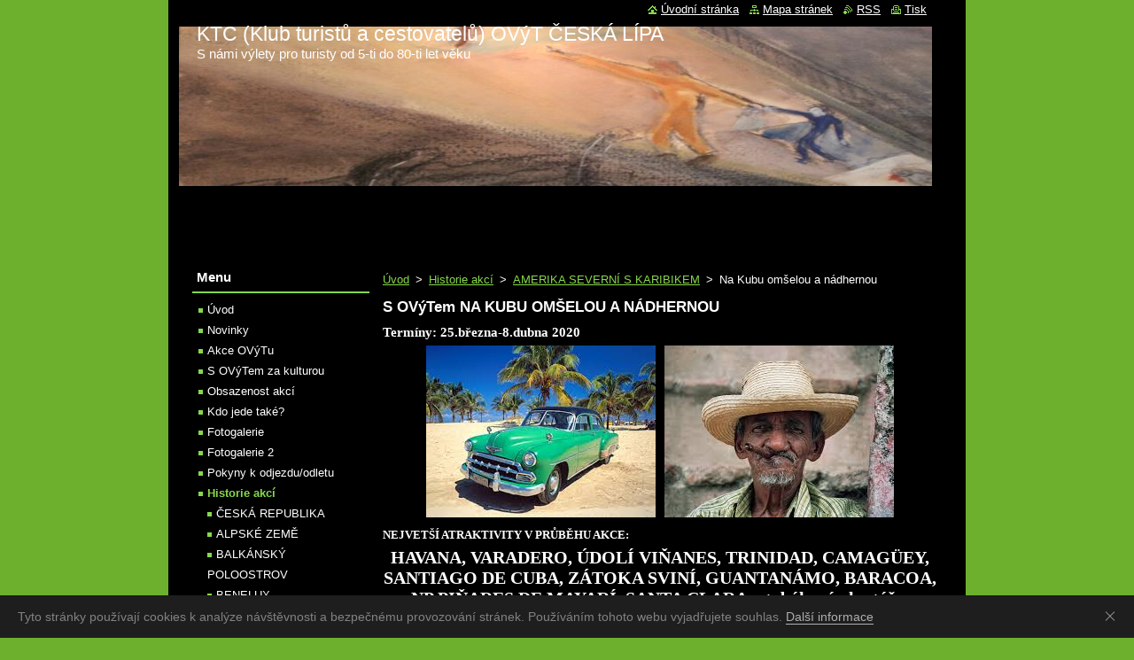

--- FILE ---
content_type: text/html; charset=UTF-8
request_url: https://www.ovyt.cz/nase-akce2/na-kubu-omselou-a-nadhernou/
body_size: 19817
content:
<!--[if lte IE 9]><!DOCTYPE HTML PUBLIC "-//W3C//DTD HTML 4.01 Transitional//EN" "https://www.w3.org/TR/html4/loose.dtd"><![endif]-->
<!DOCTYPE html>
<!--[if IE]><html class="ie" lang="cs"><![endif]-->
<!--[if gt IE 9]><!--> 
<html lang="cs">
<!--<![endif]-->
  <head>
    <!--[if lt IE 8]><meta http-equiv="X-UA-Compatible" content="IE=EmulateIE7"><![endif]--><!--[if IE 8]><meta http-equiv="X-UA-Compatible" content="IE=EmulateIE8"><![endif]--><!--[if IE 9]><meta http-equiv="X-UA-Compatible" content="IE=EmulateIE9"><![endif]-->
    <base href="https://www.ovyt.cz/">
  <meta charset="utf-8">
  <meta name="description" content="">
  <meta name="keywords" content="">
  <meta name="generator" content="Webnode">
  <meta name="apple-mobile-web-app-capable" content="yes">
  <meta name="apple-mobile-web-app-status-bar-style" content="black">
  <meta name="format-detection" content="telephone=no">
    <link rel="icon" type="image/svg+xml" href="/favicon.svg" sizes="any">  <link rel="icon" type="image/svg+xml" href="/favicon16.svg" sizes="16x16">  <link rel="icon" href="/favicon.ico"><link rel="canonical" href="https://www.ovyt.cz/nase-akce2/na-kubu-omselou-a-nadhernou/">
<script type="text/javascript">(function(i,s,o,g,r,a,m){i['GoogleAnalyticsObject']=r;i[r]=i[r]||function(){
			(i[r].q=i[r].q||[]).push(arguments)},i[r].l=1*new Date();a=s.createElement(o),
			m=s.getElementsByTagName(o)[0];a.async=1;a.src=g;m.parentNode.insertBefore(a,m)
			})(window,document,'script','//www.google-analytics.com/analytics.js','ga');ga('create', 'UA-797705-6', 'auto',{"name":"wnd_header"});ga('wnd_header.set', 'dimension1', 'W1');ga('wnd_header.set', 'anonymizeIp', true);ga('wnd_header.send', 'pageview');var pageTrackerAllTrackEvent=function(category,action,opt_label,opt_value){ga('send', 'event', category, action, opt_label, opt_value)};</script>
  <link rel="alternate" type="application/rss+xml" href="https://ovyt.cz/rss/all.xml" title="">
<!--[if lte IE 9]><style type="text/css">.cke_skin_webnode iframe {vertical-align: baseline !important;}</style><![endif]-->
    <title>Na Kubu omšelou a nádhernou ::    KTC (Klub turistů a cestovatelů) OVýT ČESKÁ LÍPA </title>
    <meta name="robots" content="index, follow">
    <meta name="googlebot" content="index, follow">   
    <link href="https://d11bh4d8fhuq47.cloudfront.net/_system/skins/v11/50000750/css/style.css" rel="stylesheet" type="text/css" media="screen,projection,handheld,tv">
    <link href="https://d11bh4d8fhuq47.cloudfront.net/_system/skins/v11/50000750/css/print.css" rel="stylesheet" type="text/css" media="print">
    <script type="text/javascript" src="https://d11bh4d8fhuq47.cloudfront.net/_system/skins/v11/50000750/js/functions.js"></script>
  
				<script type="text/javascript">
				/* <![CDATA[ */
					
					if (typeof(RS_CFG) == 'undefined') RS_CFG = new Array();
					RS_CFG['staticServers'] = new Array('https://d11bh4d8fhuq47.cloudfront.net/');
					RS_CFG['skinServers'] = new Array('https://d11bh4d8fhuq47.cloudfront.net/');
					RS_CFG['filesPath'] = 'https://www.ovyt.cz/_files/';
					RS_CFG['filesAWSS3Path'] = 'https://16cdfeae50.clvaw-cdnwnd.com/594f99686c18a31ac34af898e1d9a719/';
					RS_CFG['lbClose'] = 'Zavřít';
					RS_CFG['skin'] = 'default';
					if (!RS_CFG['labels']) RS_CFG['labels'] = new Array();
					RS_CFG['systemName'] = 'Webnode';
						
					RS_CFG['responsiveLayout'] = 0;
					RS_CFG['mobileDevice'] = 0;
					RS_CFG['labels']['copyPasteSource'] = 'Více zde:';
					
				/* ]]> */
				</script><script type="text/javascript" src="https://d11bh4d8fhuq47.cloudfront.net/_system/client/js/compressed/frontend.package.1-3-108.js?ph=16cdfeae50"></script><style type="text/css"></style></head>  
  <body>  
    <div id="body_bg">      
      <div id="site">      
        <div id="site_top">
        
          <div id="nonFooter">
          
            <!-- HEADER -->          
            <div id="header">  
              <div id="header_box">     
                <div class="illustration">
                  <div id="logozone">               
                    <div id="logo"><a href="home/" title="Přejít na úvodní stránku."><span id="rbcSystemIdentifierLogo">   KTC (Klub turistů a cestovatelů) OVýT ČESKÁ LÍPA </span></a></div>          
                    <p id="moto"><span id="rbcCompanySlogan" class="rbcNoStyleSpan">S námi výlety pro turisty od 5-ti do 80-ti let věku</span></p>
                  </div>
                  <img src="https://16cdfeae50.clvaw-cdnwnd.com/594f99686c18a31ac34af898e1d9a719/200699169-c4a77c4a79/úvodní foto na internet.JPG?ph=16cdfeae50" width="850" height="180" alt="">                </div>
              </div>   
            </div>            
            <!-- /HEADER -->
            
            <!-- MAIN -->
            <div id="main"> 
                                  
              <div id="mainContent">
              
                <!-- CONTENT -->
                <div id="content">
                
                  <!-- NAVIGATOR -->
                  <div id="pageNavigator" class="rbcContentBlock">        <div class="navigator">                       <a class="navFirstPage" href="/home/">Úvod</a>      <span><span> &gt; </span></span>          <a href="/historie-akci/">Historie akcí</a>      <span><span> &gt; </span></span>          <a href="/historie-akci/amerika/">AMERIKA SEVERNÍ S KARIBIKEM</a>      <span><span> &gt; </span></span>          <span id="navCurrentPage">Na Kubu omšelou a nádhernou</span>               </div>              <div class="cleaner"><!-- / --></div>        </div>                  <!-- /NAVIGATOR -->
                
                  
								
			<div class="box">
        <div class="box_content">

		<h1><span style="font-family:comic sans ms,cursive,sans-serif;">S OVýTem NA KUBU OMŠELOU A NÁDHERNOU</span></h1>
<div>
	<div>
		<div>
			<div>
				<div style="font-size:20px;line-height:19.5px;color:rgb(0,0,0);font-family:Arial,sans-serif">
					<span style="color:#ffffff;"><font face="comic sans ms"><font style="font-size:15px;line-height:1.3"><b>Termíny: 25.března-8.dubna 2020</b></font></font></span></div>
				<div style="text-align: center; color: rgb(0, 0, 0); line-height: 19.5px; font-family: Arial,sans-serif; font-size: 20px;">
					<img alt="" height="194" src="https://16cdfeae50.clvaw-cdnwnd.com/594f99686c18a31ac34af898e1d9a719/200444000-7d6f87e6a4/Kuba3.jpg" width="259"><img alt="" height="194" src="https://16cdfeae50.clvaw-cdnwnd.com/594f99686c18a31ac34af898e1d9a719/200449913-ccb46cdaed/Kuba9.jpg" width="259"><span style="display: none;">&nbsp;</span></div>
				<div style="font-size:20px;line-height:19.5px;color:rgb(0,0,0);font-family:Arial,sans-serif">
					<span style="color:#ffffff;"><font face="comic sans ms"><strong style="color:rgb(255,255,255);font-size:12.8px;line-height:normal;background-color:rgb(0,0,0)">NEJVETŠÍ ATRAKTIVITY V PRŮBĚHU AKCE:</strong><b style="font-size:15px;line-height:1.3"><span style="line-height:1.3">&nbsp;&nbsp;&nbsp;</span></b></font></span></div>
				<div>
					<h3 style="color:rgb(255,255,255);font-size:20px;line-height:normal;text-align:center;padding:5px 0px 8px;margin:0px;background-color:rgb(0,0,0)"><span style="color:#ffffff;"><font face="comic sans ms">HAVANA, VARADERO, ÚDOLÍ VIŇANES, TRINIDAD, CAMAGÜEY, SANTIAGO DE CUBA, ZÁTOKA SVINÍ, GUANTANÁMO, BARACOA, NP PIŇARES DE MAYARÍ, SANTA CLARA... tabákové plantáže, vodopády, krokodýlí farma, hory, jezera, bílé pláže...</font></span></h3>
					<div style="text-align:center">
						<font face="comic sans ms"><span style="font-size:14px;line-height:19.5px"><span style="color:#ffffff;"><b>nejdřív zkus toto: <a href="http://www.youtube.com/watch?v=4fMeICagce0">www.youtube.com/watch?v=4fMeICagce0</a></b></span></span></font></div>
				</div>
				<div style="line-height: 19.5px; font-family: Arial,sans-serif; font-size: 15px;">
					&nbsp;</div>
				<div style="line-height:19.5px;color:rgb(0,0,0);font-family:Arial,sans-serif">
					<span style="color:#ffffff;"><span style="font-size:20px"><font face="comic sans ms"><b>&nbsp; &nbsp; &nbsp;"Omšelá, ale nádherná, zchátralá, ale přesto důstojná,</b></font></span></span></div>
				<div style="line-height:19.5px;color:rgb(0,0,0);font-family:Arial,sans-serif">
					<span style="color:#ffffff;"><span style="font-size:20px"><font face="comic sans ms"><b>&nbsp; &nbsp; &nbsp; &nbsp; &nbsp; &nbsp;zábavná, a přece nesnesitelně ubíjející</b></font></span></span></div>
				<div style="line-height:19.5px;color:rgb(0,0,0);font-family:Arial,sans-serif">
					<span style="color:#ffffff;"><span style="font-size:20px"><font face="comic sans ms"><b>&nbsp; &nbsp; &nbsp; &nbsp; &nbsp; &nbsp;- Kuba je nepopsatelně magická země,</b></font></span></span></div>
				<div style="line-height:19.5px;color:rgb(0,0,0);font-family:Arial,sans-serif">
					<span style="color:#ffffff;"><span style="font-size:20px"><font face="comic sans ms"><b>&nbsp; &nbsp; &nbsp; &nbsp; &nbsp; &nbsp; &nbsp; &nbsp; &nbsp; &nbsp; jež stojí na prahu změn."</b></font></span></span></div>
				<div style="font-size:15px;line-height:19.5px;color:rgb(0,0,0);font-family:Arial,sans-serif">
					<span style="color:#ffffff;"><font face="comic sans ms"><b>&nbsp; &nbsp; &nbsp; &nbsp; &nbsp; &nbsp; &nbsp; &nbsp; &nbsp; &nbsp; &nbsp; &nbsp; &nbsp; &nbsp; &nbsp; &nbsp; &nbsp; &nbsp; &nbsp; &nbsp; &nbsp; &nbsp; &nbsp; &nbsp; &nbsp; &nbsp; &nbsp; &nbsp; &nbsp; &nbsp; &nbsp; &nbsp; &nbsp; Brendan Sainsbury</b></font></span></div>
				<div style="text-align: center; color: rgb(0, 0, 0); line-height: 19.5px; font-family: Arial,sans-serif; font-size: 15px;">
					<img alt="" src="https://16cdfeae50.clvaw-cdnwnd.com/594f99686c18a31ac34af898e1d9a719/200449969-dc4a0de3d6/Kuba-karneval.jpg" style="width: 227px; height: 176px;"><img alt="" height="176" src="https://16cdfeae50.clvaw-cdnwnd.com/594f99686c18a31ac34af898e1d9a719/200449920-db5d7dd508/Kuba-pláž3.jpg" width="240"></div>
				<div style="font-size:15px;line-height:19.5px;color:rgb(0,0,0);font-family:Arial,sans-serif">
					<span style="color:#ffffff;"><font face="comic sans ms"><b>Program akce:</b>&nbsp;</font></span></div>
				<div style="font-size:15px;line-height:19.5px;color:rgb(0,0,0);font-family:Arial,sans-serif">
					<span style="color:#ffffff;"><font face="comic sans ms"><b>1.den:&nbsp;</b>odlet z Prahy nebo z některého z okolních letišť (doprava na okolní letiště mimo Prahu z České Lípy zabezpečena a je součástí startovného)., přestup na některém evropském letišti., odpoledne místního času přílet na Kubu, transfer do hotelu, odpočinek a nocleh.,</font></span></div>
				<div style="font-size:15px;line-height:19.5px;font-family:Arial,sans-serif">
					<span style="color:#ffffff;"><b style="color:rgb(0,0,0);font-family:'comic sans ms'">2.den:&nbsp;</b><span comic="" sans="" style="font-family: ">dopoledne</span><span style="font-family:'comic sans ms'">&nbsp;navštívíte městečko <b>COJÍMAR,</b> které spolu se zdejším námořníkem inspirovalo Ernesta Hemingwaye k napsání románu Stařec a moře... Kotvila zde i jeho proslulá rybářská loď El Pilar. Odpoledne&nbsp;<b>HAVANA</b>&nbsp;a zde především nábřeží Malecón, 7 km dlouhé nábřeží s promenádou v Havanském zálivu. Později vejdete ještě do městské části Miramar s možností návštěvy Národního akvária a parku Emiliano Zapata. &nbsp;nocleh v Havaně.,</span></span></div>
				<div style="font-size:15px;line-height:19.5px;color:rgb(0,0,0);font-family:Arial,sans-serif">
					<span style="color:#ffffff;"><b style="font-family:'comic sans ms'">3.den:</b><b style="font-family:'comic sans ms'">&nbsp;</b><span style="font-family:comic sans ms,cursive,sans-serif;">snídaně a celodenní prohlídka&nbsp;<b>HAVANY,&nbsp;</b>při které se zastavíte mj. před havanskou pevností, u Capitolu, u koloniálních paláců na náměstí Las Armas, u bývalého prezidentského paláce či na náměstí Revoluce. V průběhu dne navštívíte náměstí Plaza de la Catedral s katedrálou sv.Kryštofa a navštívit budete moci i Muzeum koloniálního umění. Projdete ulici Calle Empedrado, podíváte se na náměstí Plaza de San Francisco de Asís a na ulici Calle Mercederes budete moci navštívit Muzeum tabáku a jinde Muzeum rumu. &nbsp; Nocleh v Havaně.,&nbsp;</span></span></div>
				<div style="font-size:15px;line-height:19.5px;color:rgb(0,0,0);font-family:Arial,sans-serif">
					<span style="font-family:comic sans ms,cursive,sans-serif;"><span style="color:#ffffff;"><strong>4.den:</strong> snídaně, poté přejezd do <strong>PIŇAR DEL RIO</strong> (fotogenický kuželový kras s homolovitými tvary hor - mogoty, návštěva tabákové továrny)., koupání na pláži v <strong>LAS TERRAZAS, </strong>která je proslavená svým ekosystémem a nejstaršími plantážemi v zemi. Odtud v podvečer přejezd do <strong>ÚDOLÍ VIŇALES VALLEY</strong> (tabákové plantáže)., nocleh v tradiční casa porticulares (vysvětlení níže).,&nbsp;</span></span></div>
				<div style="font-size:15px;line-height:19.5px;color:rgb(0,0,0);font-family:Arial,sans-serif">
					<span style="font-family:comic sans ms,cursive,sans-serif;"><span style="color:#ffffff;"><strong>5.den:</strong> snídaně, celodenní výlet v oblasti <strong>VIŇALES VALLEY</strong> a v <strong>NÁRODNÍM PARKU PENINSULA DE GUANAHACABIBES.,</strong> mj. návštěva Indiánovy jeskyně s plavbou podzemní řekou. Poté návrat do Viňales a nocleh.,&nbsp;</span></span></div>
				<div style="font-size:15px;line-height:19.5px;color:rgb(0,0,0);font-family:Arial,sans-serif">
					<span style="color:#ffffff;"><strong>6.den: </strong>snídaně., přejezd mikrobusem krajinou s lány cukrové třtiny na krokodýlí farmu <span style="font-family:comic sans ms,cursive,sans-serif;"><b>BOCA DE GUAMÁ,</b>&nbsp;možnost návštěvy spojené s plavbou po jezeru a s návštěvou indiánské vesnice <b>GUAMA.,</b> po poledni zastávka na pláži v <b>PLAYA LARGA </b>(možnost koupání) a návštěva <b>NÁR.PARKU CIENÁGA DE ZAPATA,</b>&nbsp;což je největší bažina v Karibiku s nezkrocenou a nezničenou panenskou přírodou (domov kubánského krokodýla, pozorování ptáků), v podvečer dojezd do městečka ve francouzském stylu, přezdívaného "Kubánskou perlou" - do <b>CIENFUEGOS,</b>&nbsp;prohlídka města a večer možnost výletu lodí na západ slunce., nocleh v casa porticulares., &nbsp;</span></span></div>
				<div style="font-size:15px;line-height:19.5px;font-family:Arial,sans-serif">
					<span style="font-family:comic sans ms,cursive,sans-serif;"><strong>7.den:</strong> snídaně, přejezd do&nbsp;<b>TRINIDADU,</b>&nbsp;při kterém navštívíme také vodopád <b>EL ROCIO. </b>V Trinidadu, městě zapsaném na seznamu světového dědictví UNESCO &nbsp;si pak prohlédneme centrum s náměstím Plaza Mayor, kostely Iglesia Parrorquil a San Francisco de Asís atd.... V podvečer dojezd do <b>CAMAGÜEY,</b> města s katolickými kostely, úzkými uličkami, ve kterých je snadné zabloudit a s obrovskými tinajones (hliněné hrnce)... Nocleh v Camagüey.,</span></div>
				<div style="font-size:15px;line-height:19.5px;font-family:Arial,sans-serif">
					<span style="font-family:comic sans ms,cursive,sans-serif;"><strong>8.den:</strong> snídaně, po ní cesta do městečka&nbsp;<b>MANZANILLO,</b><b style="color:rgb(0,0,0)"> </b>které ožívá především o sobotách při místních festivalech.,&nbsp;&nbsp;odpoledne cesta přes<strong> NÁRODNÍ PARK DESEMBARCO DEL GRANMA</strong> s pláží <strong>PLAYA LES COLORADAS (ZÁTOKA SVINÍ)</strong> - právě tady se v prosinci roku 1956 vylodil ze své jachty Granma Fidel Castro - a <strong>NÁRODNÍ PARK TURQUINO</strong> s nejvyšší horou Kuby - <b>Pico Turquino</b>-1972 mn.m. v pohoří Sierra Maestra a po pobřežní silničce do města Santiago de Cuba., po příjezdu ve večerních hodinách ubytování a nocleh.,</span></div>
				<div style="text-align: center; line-height: 19.5px; font-family: Arial,sans-serif; font-size: 15px;">
					<span style="font-family:comic sans ms,cursive,sans-serif;"><img alt="" height="183" src="https://16cdfeae50.clvaw-cdnwnd.com/594f99686c18a31ac34af898e1d9a719/200449968-3c2293e157/Kuba-rum2.jpg" width="275"></span></div>
				<div style="font-size:15px;line-height:19.5px;font-family:Arial,sans-serif">
					<span style="font-family:comic sans ms,cursive,sans-serif;"><font style="font-weight:bold">9.den: </font>snídaně, celodenní prohlídka <strong>SANTIAGO DE CUBA, </strong>při které navštívíme pevnost El Morro, katedrálu Nanebevzetí Panny Marie, modrobílou radnici (z jejího balkonu proklamoval Castro vítězství revoluce), náměstí Plaza de Dolores či kasárna Moncada, ležící mimo centrum, a která se proslavila prvním revolučním útokem Castrových stoupenců v r.1953., nocleh ve stejném ubytování.,<font style="color:rgb(0,0,0)">&nbsp;</font></span></div>
				<div style="font-size:15px;line-height:19.5px;color:rgb(0,0,0);font-family:Arial,sans-serif">
					<span style="color:#ffffff;"><b style="font-family:'comic sans ms'">10.den:&nbsp;</b><span style="font-family:'comic sans ms'">snídaně, přejezd do&nbsp;<font style="font-weight:bold">GUNTANÁMA&nbsp;</font>(žárem vyprahlé město známé krásou svých žen, opěvovanou v písni Guantanamera, ale především vojenskou základnou USA). Pokud se podaří zakoupit vstupenky, podíváme se na vyhlídkovou věž Mirador de Malones, ze které je možné nahlédnout do amerického prostoru. V podvečer dojedeme do úžasného městečka <b>BARACOA,</b>&nbsp;ležícího v nejjihovýchodnějším cípu ostrova. V roce 1492 tu přistál také Kryštof Kolumbus. Možnost koupání na velmi hezké, palmami lemované pláži Maguana atd. Večer zde můžete prožít v zajetí kubánské hudby! Nocleh <font style="box-sizing:border-box"><font style="box-sizing:border-box">v casa porticulares.,&nbsp;&nbsp;</font></font></span></span></div>
				<div style="font-size:15px;line-height:19.5px;color:rgb(0,0,0);font-family:Arial,sans-serif">
					<span style="color:#ffffff;"><b style="line-height:1.3;font-family:'comic sans ms'">11.den:&nbsp;</b><span style="line-height:1.3;font-family:'comic sans ms'">snídaně, po cestě legendární horskou silnicí do Bayoma zastávka u&nbsp;</span><b style="line-height:1.3;font-family:'comic sans ms'">OSTRŮVKU CAYO SAETIA, u VODOPÁDU V NÁRODNÍM PARKU PINARES DE MAYARÍ a v SITIO HISTORICO DE BIRÁN </b><span style="font-family:'comic sans ms';line-height:1.3">(rodiště Fidela Castra). Večer dojezd do městečka&nbsp;<b>BAYAMO</b>&nbsp;(prohlídka města - kolébky bojů za nezávislost Kuby).,&nbsp;</span><span style="font-family:'comic sans ms';line-height:1.3">n</span><span style="font-family:'comic sans ms';line-height:1.3">ocleh<span style="text-align: left; text-transform: none; text-indent: 0px; letter-spacing: normal; font-size: 15px; font-style: normal; font-variant: normal; font-weight: 400; text-decoration: none; word-spacing: 0px; white-space: normal; box-sizing: border-box; orphans: 2; background-color: transparent;"><font style="box-sizing:border-box"><font style="box-sizing:border-box"> v casa porticulares</font></font></span>.,</span></span></div>
				<div style="font-size:15px;line-height:19.5px;font-family:Arial,sans-serif">
					<span style="font-family:comic sans ms,cursive,sans-serif;"><strong>12.den:</strong> snídaně, dlouhý přejezd do <b>SANTA CLARY</b> (typické kubánské provinční město, ve kterém navštívíte památník obrněného vlaku - místo, kde nechal Che Guevara vykolejit vlak s Batistovými vojáky - a možnost návštěvy muza Che Guevary)., poté ubytování v hotelu., nocleh.,</span></div>
				<div style="font-size:15px;line-height:19.5px;color:rgb(0,0,0);font-family:Arial,sans-serif">
					<span style="color:#ffffff;"><b style="font-family:'comic sans ms'">13.den:&nbsp;</b><font style="font-family:'comic sans ms'">snídaně, po snídani se vydáme do&nbsp;</font><font style="font-family:'comic sans ms'"><b>COLÓNU</b></font><font style="font-family:'comic sans ms'">&nbsp;(tady je Kuba ta nejtajemnější) a do letoviska&nbsp;</font><b style="font-family:'comic sans ms'">VARADERO,</b><font style="font-family:'comic sans ms'">&nbsp;kde naše putování po ostrově zakončíme., odpoledne možnost koupání a pobytu na pláži., ubytování&nbsp;<span style="text-align: left; text-transform: none; text-indent: 0px; letter-spacing: normal; font-size: 15px; font-style: normal; font-variant: normal; font-weight: 400; text-decoration: none; word-spacing: 0px; white-space: normal; box-sizing: border-box; orphans: 2; background-color: transparent;"><font style="box-sizing:border-box"><font style="box-sizing:border-box"> v hotelu****., večeře a </font></font></span>nocleh., 14.den: snídaně., pobyt na pláži ve <strong>VARADERU.,</strong> v podvečer (bez záruky) transfer na letiště v Havaně, odbavení a odlet ve večerních hodinách.,</font></span></div>
				<div style="font-size:15px;line-height:19.5px;color:rgb(0,0,0);font-family:Arial,sans-serif">
					<span style="color:#ffffff;"><b style="font-family:'comic sans ms'">15.den:&nbsp;</b><span style="font-family:'comic sans ms'">přestup na některém letišti v Evropě a v průběhu dne návrat do Prahy nebo na některé z okolních letišť (doprava z okolních letišť do České Lípy zajištěna a je součástí startovného).</span><span style="font-family:'comic sans ms'">&nbsp;</span></span></div>
				<div style="font-size:15px;line-height:19.5px;color:rgb(0,0,0);font-family:Arial,sans-serif">
					&nbsp;</div>
				<div style="font-size:15px;line-height:19.5px;color:rgb(0,0,0);font-family:Arial,sans-serif">
					<span style="color:#ffffff;"><font face="comic sans ms"><b>MOŽNOST PRODLOUŽENÍ AKCE O 2 DNY ZAHRNUJÍCÍ POBYT U MOŘE VE VARADERU</b>&nbsp;(2 noclehy navíc se stravováním formou ALL INCLUSIVE - příplatek 2800.-Kč, termín ve Varaderu 6.-9.4.2020, celý termín pak 25.3.-10.4.2020) . Nutno se přihlásit ihned s přihláškou!&nbsp;</font></span></div>
				<div style="text-align: center; color: rgb(0, 0, 0); line-height: 19.5px; font-family: Arial,sans-serif; font-size: 15px;">
					<img alt="" src="https://16cdfeae50.clvaw-cdnwnd.com/594f99686c18a31ac34af898e1d9a719/200449911-633cb64373/Kuba-pláž6.jpg" style="width: 240px; height: 160px;"><img alt="" height="160" src="https://16cdfeae50.clvaw-cdnwnd.com/594f99686c18a31ac34af898e1d9a719/200449965-3163a325f5/Kuba-pláž5.jpg" width="240"></div>
				<div style="font-size:15px;line-height:19.5px;color:rgb(0,0,0);font-family:Arial,sans-serif">
					<span style="color:#ffffff;"><font face="comic sans ms"><b>Ubytování:</b>&nbsp;12x <span style="text-align: left; text-transform: none; text-indent: 0px; letter-spacing: normal; font-family: comic sans ms; font-size: 15px; font-style: normal; font-variant: normal; font-weight: 400; text-decoration: none; word-spacing: 0px; display: inline !important; white-space: normal; orphans: 2; float: none; background-color: transparent;">v casas particulares (Kubánci mohou ve svých domech pronajímat pokoje zahraničním návštěvníkům). Ubytování v soukromí představuje autentickou formu kulturního poznávání)</span>, a to vždy ve 2-lůžkových pokojích s přísl. (WC, sprcha), 1x v hotelu**** ve Varaderu.</font></span></div>
				<div style="font-size:15px;line-height:19.5px;color:rgb(0,0,0);font-family:Arial,sans-serif">
					&nbsp;</div>
				<div style="font-size:15px;line-height:19.5px;color:rgb(0,0,0);font-family:Arial,sans-serif">
					<span style="color:#ffffff;"><font face="comic sans ms"><b>Stravování:</b>&nbsp;&nbsp;ve všech casas particulares snídaně, v hotelu ve Varaderu all inklusive, a to i v případě prodlouženého pobytu.,</font></span></div>
				<div style="font-size:15px;line-height:19.5px;color:rgb(0,0,0);font-family:Arial,sans-serif">
					<span style="color:#ffffff;"><font face="comic sans ms"><span style="text-align:left;line-height:1.3">&nbsp;</span><span style="line-height:1.3">&nbsp;</span></font></span></div>
				<div style="font-size:15px;line-height:19.5px;color:rgb(0,0,0);font-family:Arial,sans-serif">
					<span style="color:#ffffff;"><font face="comic sans ms"><font style="font-weight:bold">Startovné: 45000.-Kč</font><font style="font-weight:bold">&nbsp;</font>zahrnuje letenky Praha-Varadero nebo Havana-Praha, &nbsp;přepravu na Kubě v 8-mi místném mikrobusu, 13x ubytování v hotelu ve 2-lůžkových pokojích, 13x snídaně.</font></span></div>
				<div style="font-size:15px;line-height:19.5px;color:rgb(0,0,0);font-family:Arial,sans-serif">
					<span style="color:#ffffff;"><font face="comic sans ms">Nezahrnuje víza na Kubu (cca 1500.-Kč), vstupenky do kulturních a historických památek, vstupenku na krokodýlí farmu &nbsp;a projížďky lodí po jezerech.</font></span></div>
				<div style="font-size:15px;line-height:19.5px;color:rgb(0,0,0);font-family:Arial,sans-serif">
					&nbsp;</div>
				<div style="font-size:15px;line-height:19.5px;color:rgb(0,0,0);font-family:Arial,sans-serif">
					<span style="color:#ffffff;"><font face="comic sans ms"><b>Přihlášky:</b>&nbsp;do vyprodání kapacity nebo vzhledem k měnícím se cenám letenek nejlépe do 30.9.2019, záloha ve výši 20000.-Kč je splatná s přihláškou.</font></span></div>
				<div style="font-size:15px;line-height:19.5px;color:rgb(0,0,0);font-family:Arial,sans-serif">
					&nbsp;</div>
				<div style="font-size:15px;line-height:19.5px;color:rgb(0,0,0);font-family:Arial,sans-serif">
					<span style="color:#ffffff;"><font face="comic sans ms"><b>Vstupní víza na Kubu nejsou součástí startovného, ale zařídíme je!</b></font></span></div>
				<div style="text-align: center; color: rgb(0, 0, 0); line-height: 19.5px; font-family: Arial,sans-serif; font-size: 15px;">
					<img alt="" src="https://16cdfeae50.clvaw-cdnwnd.com/594f99686c18a31ac34af898e1d9a719/200449956-43f5145e5c/Kuba-pláž1-panorama.jpg" style="width: 360px; height: 140px;"></div>
			</div>
			<div style="font-size:15px;line-height:19.5px;color:rgb(0,0,0);font-family:Arial,sans-serif">
				<span style="font-family:comic sans ms,cursive,sans-serif;"><span style="color:#ffffff;"><b>Odkazy:</b></span></span></div>
			<div>
				<span style="font-family:comic sans ms,cursive,sans-serif;"><a href="http://cestovani.idnes.cz/komunisticky-skanzen-kuba-d0k-/kolem-sveta.aspx?c=A130107_151358_kolem-sveta_tom">cestovani.idnes.cz/komunisticky-skanzen-kuba-d0k-/kolem-sveta.aspx?c=A130107_151358_kolem-sveta_tom</a></span></div>
			<div>
				<span style="font-family:comic sans ms,cursive,sans-serif;"><a href="http://cestovani.idnes.cz/kubansky-rum-0cg-/kolem-sveta.aspx?c=A121212_133642_kolem-sveta_tom">cestovani.idnes.cz/kubansky-rum-0cg-/kolem-sveta.aspx?c=A121212_133642_kolem-sveta_tom</a></span></div>
			<div>
				<span style="font-family:comic sans ms,cursive,sans-serif;"><a href="http://www.novinky.cz/cestovani/exotika-amerika/401679-letosni-plazove-hity-rumovy-ostrov-a-varadero-ktere-miloval-al-capone.html">www.novinky.cz/cestovani/exotika-amerika/401679-letosni-plazove-hity-rumovy-ostrov-a-varadero-ktere-miloval-al-capone.html</a></span></div>
			<div>
				<span style="font-family:comic sans ms,cursive,sans-serif;"><a href="http://www.novinky.cz/cestovani/exotika-amerika/400975-maly-fidel-a-plaze-jako-z-katalogu-guardalavaca-je-varadero-vychodni-kuby.html">www.novinky.cz/cestovani/exotika-amerika/400975-maly-fidel-a-plaze-jako-z-katalogu-guardalavaca-je-varadero-vychodni-kuby.html</a></span></div>
			<div>
				&nbsp;</div>
			<div style="font-size:15px;line-height:19.5px;color:rgb(0,0,0);font-family:Arial,sans-serif">
				<span style="font-family:comic sans ms,cursive,sans-serif;"><span style="color:#ffffff;"><b>Videodkazy:</b></span></span></div>
			<div>
				<div>
					<span style="font-family:comic sans ms,cursive,sans-serif;"><a href="http://www.ceskatelevize.cz/porady/1184485295-kuba-inkognito/20454215675">www.ceskatelevize.cz/porady/1184485295-kuba-inkognito/20454215675</a></span></div>
				<div>
					<span style="font-family:comic sans ms,cursive,sans-serif;"><a href="http://www.ceskatelevize.cz/porady/1096911352-objektiv/4986-staty/135-kuba/">www.ceskatelevize.cz/porady/1096911352-objektiv/4986-staty/135-kuba/</a></span></div>
				<div>
					<span style="font-family:comic sans ms,cursive,sans-serif;"><a href="http://www.ceskatelevize.cz/porady/1185966822-na-ceste/210562260120014-na-ceste-po-santiagu-de-cuba/">www.ceskatelevize.cz/porady/1185966822-na-ceste/210562260120014-na-ceste-po-santiagu-de-cuba/</a></span></div>
				<div>
					&nbsp;</div>
			</div>
			<div style="font-size:15px;line-height:19.5px;color:rgb(0,0,0);font-family:Arial,sans-serif">
				<span style="font-family:comic sans ms,cursive,sans-serif;"><span style="color:#ffffff;"><span style="font-weight: bold;">Předpověď počasí:</span></span></span></div>
			<div>
				<span style="font-family:comic sans ms,cursive,sans-serif;">Varadero:&nbsp;<a href="http:// www.weatheronline.cz/Kuba/Varadero.htm"> www.weatheronline.cz/Kuba/Varadero.htHa</a></span></div>
			<div>
				<span style="font-family:comic sans ms,cursive,sans-serif;">Havana:&nbsp;<a href="http://www.weatheronline.cz/Kuba/Havana.htm">www.weatheronline.cz/Kuba/Havana.htm</a></span></div>
			<div>
				<span style="font-family:comic sans ms,cursive,sans-serif;">Baracoa:&nbsp;<a href="http://www.weatheronline.cz/Kuba/Baracoa.htm">www.weatheronline.cz/Kuba/Baracoa.htm</a></span></div>
			<div style="text-align: center;">
				<img alt="" height="194" src="https://16cdfeae50.clvaw-cdnwnd.com/594f99686c18a31ac34af898e1d9a719/200449919-103e01134d/Kuba6.jpg" width="259"><img alt="" height="194" src="https://16cdfeae50.clvaw-cdnwnd.com/594f99686c18a31ac34af898e1d9a719/200449917-113601230b/Kuba-banánovník.jpg" width="259"></div>
		</div>
	</div>
</div>
<div style="text-align: center;">
	<header class="n_iU" data-e2e="tpl-royalty-mainHeader" style="border: 0px; margin: auto; padding: 0px; position: relative; max-width: 1032px; overflow: visible; background-color: rgb(255, 255, 255); color: rgb(0, 0, 0); font-family: Georgia, serif; font-size: medium;">
		<div class="g_gE" style="border: 0px; margin: 16px 0px; padding: 0px; max-width: 80%;">
			<p class="d_c1" style="border: 0px; font-size: 19px; vertical-align: baseline; padding-top: 0px; padding-bottom: 0px; color: rgb(140, 35, 38);"><span style="color:#ffffff;">Na čtrnáct set kubánských emigrantů se v&nbsp;noci na 17. dubna 1961 vylodilo v&nbsp;Zátoce sviní. Měli svrhnout režim Fidela Castra, který od revoluce v&nbsp;roce 1959 na Kubě zaváděl socialismus. Operace připravená tajnou službou CIA však skončila fiaskem, kubánským revolucionářům se podařilo během dvou dní zlikvidovat všechny útočníky pod heslem Patria ó&nbsp;murte (vlast nebo smrt).</span></p>
		</div>
	</header>
	<div class="n_iM" style="border: 0px; margin: 0px auto; padding: 0px; display: flex; width: 1002px; flex-direction: row; color: rgb(0, 0, 0); font-family: Georgia, serif; font-size: medium;">
		<section class="n_iN" style="border: 0px; margin: inherit; padding: 0px; box-sizing: border-box; width: inherit; flex: 1 0 0px; overflow: hidden; max-width: 678px;">
			<div class="tpl-king-top-content" style="border: 0px; margin: 0px; padding: 0px;">
				<div class="n_iM" style="border: 0px; margin: 0px auto; padding: 0px; display: flex; width: 678px; flex-direction: row;">
					<section class="n_iN" data-e2e="tpl-royalty-content" style="border: 0px; margin: inherit; padding: 0px; box-sizing: border-box; width: inherit; flex: 1 0 0px; overflow: hidden; max-width: 678px;">
						<div class="g_hV A_jo" style="border: 0px; margin: 0px 0px 16px; padding: 0px; width: 678px; cursor: pointer;">
							<div class="ogm-main-media-container" data-dot="hlavni_objekt" data-e2e="ogm-main-media" style="border: 0px; margin: 0px; padding: 0px;">
								<div aria-label="Galerie Kubánská armáda střílí po emigrantech, kteří se vylodili ss cílem svrhnout Fidela Catsra" class="f_cA" data-dot="foto" data-dot-data="{&quot;component&quot;:&quot;mol-figure&quot;}" style="border: 0px; margin: 0px; padding: 0px;">
									<div style="border: 0px; margin: 0px; padding: 0px; max-width: 1250px;">
										<div class="d_v f_cm" style="border: 0px; margin: 0px; padding: 0px; position: relative;">
											<div class="atm-media-item-image-events" style="border: 0px; margin: 0px; padding: 0px;" tabindex="0">
												<div class="d_ah d_jJ d_jK" style="border: 0px; margin: 0px; padding: 0px; overflow: hidden; position: relative;">
													<div class="d_gO" style="border: 0px; margin: 0px; padding: 381.3px 0px 0px;">
														&nbsp;</div>
													<span style="color:#ffffff;"><img alt="Kubánská armáda střílí po emigrantech, kteří se vylodili ss cílem svrhnout Fidela Catsra" class="d_ai d_jw" sizes="(min-width: 976px) 1032px, 100vw" src="https://d15-a.sdn.cz/d_15/c_img_gY_Y/5FsZO.jpeg?fl=cro,0,100,1250,703%7Cres,1200,,1%7Cwebp,75" srcset="//d15-a.sdn.cz/d_15/c_img_gY_Y/5FsZO.jpeg?fl=cro,0,100,1250,703%7Cres,240,,1%7Cwebp,75 240w, //d15-a.sdn.cz/d_15/c_img_gY_Y/5FsZO.jpeg?fl=cro,0,100,1250,703%7Cres,320,,1%7Cwebp,75 320w, //d15-a.sdn.cz/d_15/c_img_gY_Y/5FsZO.jpeg?fl=cro,0,100,1250,703%7Cres,480,,1%7Cwebp,75 480w, //d15-a.sdn.cz/d_15/c_img_gY_Y/5FsZO.jpeg?fl=cro,0,100,1250,703%7Cres,600,,1%7Cwebp,75 600w, //d15-a.sdn.cz/d_15/c_img_gY_Y/5FsZO.jpeg?fl=cro,0,100,1250,703%7Cres,722,,1%7Cwebp,75 722w, //d15-a.sdn.cz/d_15/c_img_gY_Y/5FsZO.jpeg?fl=cro,0,100,1250,703%7Cres,1024,,1%7Cwebp,75 1024w, //d15-a.sdn.cz/d_15/c_img_gY_Y/5FsZO.jpeg?fl=cro,0,100,1250,703%7Cres,2560,,1%7Cwebp,75 1250w" style="border-width: initial; border-style: none; border-color: initial; margin: auto; padding: 0px; animation: 0.375s cubic-bezier(0.15, 0.555, 0.695, 0.675) 0s 1 normal none running resource-fade-in_opacity-scale; position: absolute; inset: 0px; display: block; min-width: 100%; max-width: 100%; min-height: 100%; max-height: 100%;"></span></div>
											</div>
											<span style="color:#ffffff;"><span class="d_w" data-dot="atm-media-item-image-caption" style="border: 0px; margin: 0px; padding: 0px; display: block; position: absolute; bottom: 0px; right: 0px; width: 42px; height: 42px; font-family: Arial, sans-serif; font-size: 12px; line-height: 16px; transition: width 0s ease 0.3s;"><span class="d_x" style="border: 0px; margin: 0px; padding: 0px; display: block; position: absolute; right: 0px; bottom: 0px; width: 42px; min-height: 42px; overflow: hidden; background-color: rgba(0, 0, 0, 0.7); transition: opacity 0.3s ease 0s; opacity: 0;"><span class="d_y" style="border: 0px; margin: 0px; padding: 8px 12px; display: block; white-space: pre-line;">Kubánská armáda střílí po emigrantech, kteří se vylodili ss cílem svrhnout Fidela Catsra Foto: Profimedia.cz</span></span></span></span></div>
									</div>
								</div>
							</div>
						</div>
						<div class="g_gh" data-dot="objekt_v_textu" style="border: 0px; margin: 0px 0px 32px; padding: 0px;">
							<article aria-labelledby="accessibility-article" class="g_gi" role="article" style="border: 0px; margin: 0px; padding: 0px; width: 678px;">
								<div class="g_gm" data-dot-data="{&quot;component&quot;:&quot;article-content&quot;}" style="border: 0px; margin: 0px; padding: 0px; max-width: 100%;">
									<div class="f_d-" style="border: 0px; margin: 0px; padding: 0px;">
										<div class="f_c0" style="border: 0px; margin: 0px; padding: 0px;">
											<p class="d_c1" style="border: 0px; font-size: 17px; vertical-align: baseline; margin-bottom: 20px; padding: 0px 32px; line-height: 26px;"><span style="color:#ffffff;">Těsně po půlnoci dva vyloďovací čluny LCI Blagar a Barbara J vpluly do Zátoky sviní. Na každém byl operativec CIA a žabí muži. Měli připravit cestu pro čtyři lodě Houston, Rio Escondid, Caribe a Atlántico, na nichž se plavilo na 1400 ozbrojených kubánských emigrantů z brigády 2506 a které vezly zbraně a zásoby. Několik člunů také vezlo lehké tanky M-41 a další vozidla.</span></p>
										</div>
										<div class="f_c0" style="border: 0px; margin: 0px; padding: 0px;">
											<p class="d_c1" style="border: 0px; font-size: 17px; vertical-align: baseline; margin-bottom: 20px; padding: 0px 32px; line-height: 26px;"><span style="color:#ffffff;">Blagar mířil na Modrou pláž (reálným jménem Playa Girón) u které bylo malé letiště a druhá na Červenou pláž (Playa Larga). Akci od počátku provázely potíže, samotné vylodění se zpozdilo kvůli poruchám motorů některých člunů a další poškodily korálové útesy, s nimiž CIA nepočítala. Myslela si, že u břehu budou jen mořské řasy. Červená pláž byla navíc osvětlená a jakmile se žabí muži dostali na břeh, hned propukla přestřelka s kubánskými milicionáři. I když je útočníci přemohli, stačili milicionáři ještě varovat vysílačkou kubánskou armádu.</span></p>
										</div>
										<div class="f_c0" style="border: 0px; margin: 0px; padding: 0px;">
											<p class="d_c1" style="border: 0px; font-size: 17px; vertical-align: baseline; margin-bottom: 20px; padding: 0px 32px; line-height: 26px;"><span style="color:#ffffff;">Operace tak byla prozrazena a emigranti přišli o moment překvapení. Fidel Castro byl probuzen kolem čtvrt na čtyři a hned nařídil přesun dalších milicionářů i vojáků k vyloďovacím plážím. Vyhlásil nejvyšší stupeň ohrožení země, osobně se chopil řízení operace a rozhodl okamžitě nasadit letectvo. Akci se konala pod heslem vlast nebo smrt.</span></p>
										</div>
										<div aria-label="Galerie Fidel Castro u střeleného B-26 emigrantů" class="f_cA" data-dot="foto" data-dot-data="{&quot;component&quot;:&quot;mol-figure&quot;}" style="border: 0px; margin: 0px 0px 14px; padding: 0px;">
											<div style="border: 0px; margin: 0px; padding: 0px; max-width: 1250px;">
												<div class="d_v f_cm" style="border: 0px; margin: 0px; padding: 0px; position: relative; cursor: pointer;">
													<div class="atm-media-item-image-events" style="border: 0px; margin: 0px; padding: 0px;" tabindex="0">
														<div class="d_ah d_jJ d_jK" style="border: 0px; margin: 0px; padding: 0px; overflow: hidden; position: relative;">
															<div class="d_gO" style="border: 0px; margin: 0px; padding: 381.3px 0px 0px;">
																&nbsp;</div>
															<span style="color:#ffffff;"><img alt="Fidel Castro u střeleného B-26 emigrantů" class="d_ai d_jw" sizes="(min-width: 976px) 1032px, 100vw" src="https://d15-a.sdn.cz/d_15/c_img_gW_a/RQFcK.jpeg?fl=cro,0,89,1250,703%7Cres,1200,,1%7Cwebp,75" srcset="//d15-a.sdn.cz/d_15/c_img_gW_a/RQFcK.jpeg?fl=cro,0,89,1250,703%7Cres,240,,1%7Cwebp,75 240w, //d15-a.sdn.cz/d_15/c_img_gW_a/RQFcK.jpeg?fl=cro,0,89,1250,703%7Cres,320,,1%7Cwebp,75 320w, //d15-a.sdn.cz/d_15/c_img_gW_a/RQFcK.jpeg?fl=cro,0,89,1250,703%7Cres,480,,1%7Cwebp,75 480w, //d15-a.sdn.cz/d_15/c_img_gW_a/RQFcK.jpeg?fl=cro,0,89,1250,703%7Cres,600,,1%7Cwebp,75 600w, //d15-a.sdn.cz/d_15/c_img_gW_a/RQFcK.jpeg?fl=cro,0,89,1250,703%7Cres,722,,1%7Cwebp,75 722w, //d15-a.sdn.cz/d_15/c_img_gW_a/RQFcK.jpeg?fl=cro,0,89,1250,703%7Cres,1024,,1%7Cwebp,75 1024w, //d15-a.sdn.cz/d_15/c_img_gW_a/RQFcK.jpeg?fl=cro,0,89,1250,703%7Cres,1280,,1%7Cwebp,75 1250w" style="border-width: initial; border-style: none; border-color: initial; margin: auto; padding: 0px; animation: 0.375s cubic-bezier(0.15, 0.555, 0.695, 0.675) 0s 1 normal none running resource-fade-in_opacity-scale; position: absolute; inset: 0px; display: block; min-width: 100%; max-width: 100%; min-height: 100%; max-height: 100%;"></span></div>
													</div>
												</div>
											</div>
											<figcaption class="f_cn" style="margin-top: 8px; padding: 0px 32px 0px 0px; font-family: Arial, sans-serif; font-size: 14px; line-height: 16px;">
											<p class="d_c1" style="border: 0px; vertical-align: baseline; padding-top: 0px; padding-bottom: 0px;"><span style="color:#ffffff;">Fidel Castro u střeleného B-26 emigrantů</span></p>
											<p class="d_c1 f_co" style="border: 0px; vertical-align: baseline; padding-top: 0px; padding-bottom: 0px; color: grey;"><span style="color:#ffffff;">Foto: Profimedia.cz</span></p>
											</figcaption></div>
										<div class="f_c0" style="border: 0px; margin: 0px; padding: 0px;">
											<p class="d_c1" style="border: 0px; font-size: 17px; vertical-align: baseline; margin-bottom: 20px; padding: 0px 32px; line-height: 26px;"><span style="color:#ffffff;">O půl sedmé tři letité stíhačky Sea Fury, jeden bombardér B-26 a dva cvičné proudové stroje T-33 vzlétly a zaútočily na vyloďující se emigranty. Kolem 6:50 několik raket a bomb zasáhlo loď Houston, ze které se nepodařilo vylodit 270 mužů. Dalších 180 sice bojovalo, ale šlo jim to špatně, protože na lodi zůstaly zbraně. Loď navíc vezla většinu zdravotnického materiálu.</span></p>
										</div>
										<div class="f_c0" style="border: 0px; margin: 0px; padding: 0px;">
											<p class="d_c1" style="border: 0px; font-size: 17px; vertical-align: baseline; margin-bottom: 20px; padding: 0px 32px; line-height: 26px;"><span style="color:#ffffff;">I emigranty podporovaly stroje B-26 dodané USA. Dva z niích potopily kubánskou hlídkovou loď El Baire a další dva zasáhly přisunující se vládní síly. Také poskytly ochranu pěti transportním letounům C-46 a jednomu C-54, ze kterých seskočilo 177 výsadkářů. Ti dokázali udržet pár pozic na přístupových cestách, než k se k nim dostaly vyloděné tanky M-41. Ani to však nezajistilo úspěch operace, protože se jim nepodařilo zabránit přísunu kubánských jednotek do Zátoky sviní. Klíčová skupina 30 lidí, které měla blokovat cestu na Playa Larga, se ocitla beze zbraní - ty skončily v bažinách.</span></p>
										</div>
										<div aria-label="Galerie Tank M-41 Walker Bulldog použitý při vylodění v Zátoce sviní" class="f_cA" data-dot="foto" data-dot-data="{&quot;component&quot;:&quot;mol-figure&quot;}" style="border: 0px; margin: 0px 0px 14px; padding: 0px;">
											<div style="border: 0px; margin: 0px; padding: 0px; max-width: 1250px;">
												<div class="d_v f_cm" style="border: 0px; margin: 0px; padding: 0px; position: relative; cursor: pointer;">
													<div class="atm-media-item-image-events" style="border: 0px; margin: 0px; padding: 0px;" tabindex="0">
														<div class="d_ah d_jJ d_jK" style="border: 0px; margin: 0px; padding: 0px; overflow: hidden; position: relative;">
															<div class="d_gO" style="border: 0px; margin: 0px; padding: 381.3px 0px 0px;">
																&nbsp;</div>
															<span style="color:#ffffff;"><img alt="Tank M-41 Walker Bulldog použitý při vylodění v Zátoce sviní" class="d_ai d_jw" sizes="(min-width: 976px) 1032px, 100vw" src="https://d15-a.sdn.cz/d_15/c_img_gT_a/5fvdG.jpeg?fl=cro,0,141,1250,703%7Cres,1200,,1%7Cwebp,75" srcset="//d15-a.sdn.cz/d_15/c_img_gT_a/5fvdG.jpeg?fl=cro,0,141,1250,703%7Cres,240,,1%7Cwebp,75 240w, //d15-a.sdn.cz/d_15/c_img_gT_a/5fvdG.jpeg?fl=cro,0,141,1250,703%7Cres,320,,1%7Cwebp,75 320w, //d15-a.sdn.cz/d_15/c_img_gT_a/5fvdG.jpeg?fl=cro,0,141,1250,703%7Cres,480,,1%7Cwebp,75 480w, //d15-a.sdn.cz/d_15/c_img_gT_a/5fvdG.jpeg?fl=cro,0,141,1250,703%7Cres,600,,1%7Cwebp,75 600w, //d15-a.sdn.cz/d_15/c_img_gT_a/5fvdG.jpeg?fl=cro,0,141,1250,703%7Cres,722,,1%7Cwebp,75 722w, //d15-a.sdn.cz/d_15/c_img_gT_a/5fvdG.jpeg?fl=cro,0,141,1250,703%7Cres,1024,,1%7Cwebp,75 1024w, //d15-a.sdn.cz/d_15/c_img_gT_a/5fvdG.jpeg?fl=cro,0,141,1250,703%7Cres,1280,,1%7Cwebp,75 1250w" style="border-width: initial; border-style: none; border-color: initial; margin: auto; padding: 0px; animation: 0.375s cubic-bezier(0.15, 0.555, 0.695, 0.675) 0s 1 normal none running resource-fade-in_opacity-scale; position: absolute; inset: 0px; display: block; min-width: 100%; max-width: 100%; min-height: 100%; max-height: 100%;"></span></div>
													</div>
												</div>
											</div>
											<figcaption class="f_cn" style="margin-top: 8px; padding: 0px 32px 0px 0px; font-family: Arial, sans-serif; font-size: 14px; line-height: 16px;">
											<p class="d_c1" style="border: 0px; vertical-align: baseline; padding-top: 0px; padding-bottom: 0px;"><span style="color:#ffffff;">Tank M-41 Walker Bulldog použitý při vylodění v Zátoce sviní</span></p>
											<p class="d_c1 f_co" style="border: 0px; vertical-align: baseline; padding-top: 0px; padding-bottom: 0px; color: grey;"><span style="color:#ffffff;">Foto: Profimedia.cz</span></p>
											</figcaption></div>
										<div class="f_c0" style="border: 0px; margin: 0px; padding: 0px;">
											<p class="d_c1" style="border: 0px; font-size: 17px; vertical-align: baseline; margin-bottom: 20px; padding: 0px 32px; line-height: 26px;"><span style="color:#ffffff;">Jeden Sea Fury kubánské armády sice kolem 8:30 havaroval, když se pokoušel napadnout vracející se výsadkový letoun C-46, ale o hodinu později se dalším Sea Fury a T-33 podařilo potopit loď Rio Escondid s municí, když na ní vzplál letecký benzín. Pro emigranty to byla další rána, protože loď zajišťovala spojení mezi oběma skupinami.</span></p>
										</div>
										<div class="f_c0" style="border: 0px; margin: 0px; padding: 0px;">
											<p class="d_c1" style="border: 0px; font-size: 17px; vertical-align: baseline; margin-bottom: 20px; padding: 0px 32px; line-height: 26px;"><span style="color:#ffffff;">Castro kolem jedenácté oznámil, že útočníci přišli zničit revoluci. Ve stejnou dobu se podařilo stroji T-33 sestřelit další B-26 emigrantů. Pod tlakem se dvě zbylé lodě Caribe a Atlántico stáhly do mezinárodní vod, střelba z Blagaru mezitím zničila jeden kubánský bombardér. Během dne však T-33 sestřelily další tři B-26 emigrantů.</span></p>
										</div>
										<div class="f_c0" style="border: 0px; margin: 0px; padding: 0px;">
											<p class="d_c1" style="border: 0px; font-size: 17px; vertical-align: baseline; margin-bottom: 20px; padding: 0px 32px; line-height: 26px;"><span style="color:#ffffff;">Noční nálet na letiště San Antonio de Los Banos neuspěl, obě LCI sice dopravily další munici, ale pak od Kuby odpluly lodě Atlántico i Caribe, jejich kapitáni vzali roha. Americký torpédoborec sice dohnal Atlántico a donutil jeho kapitána vrátit se, ale Caribe se včas dohnat nepodařilo.</span></p>
										</div>
										<div aria-label="Galerie Kubánští milicionáři míří na Playa Giron" class="f_cA" data-dot="foto" data-dot-data="{&quot;component&quot;:&quot;mol-figure&quot;}" style="border: 0px; margin: 0px 0px 14px; padding: 0px;">
											<div style="border: 0px; margin: 0px; padding: 0px; max-width: 1250px;">
												<div class="d_v f_cm" style="border: 0px; margin: 0px; padding: 0px; position: relative; cursor: pointer;">
													<div class="atm-media-item-image-events" style="border: 0px; margin: 0px; padding: 0px;" tabindex="0">
														<div class="d_ah d_jJ d_jK" style="border: 0px; margin: 0px; padding: 0px; overflow: hidden; position: relative;">
															<div class="d_gO" style="border: 0px; margin: 0px; padding: 381.3px 0px 0px;">
																&nbsp;</div>
															<span style="color:#ffffff;"><img alt="Kubánští milicionáři míří na Playa Giron" class="d_ai d_jw" sizes="(min-width: 976px) 1032px, 100vw" src="https://d15-a.sdn.cz/d_15/c_img_gY_Y/FUSZP.jpeg?fl=cro,0,91,1250,703%7Cres,1200,,1%7Cwebp,75" srcset="//d15-a.sdn.cz/d_15/c_img_gY_Y/FUSZP.jpeg?fl=cro,0,91,1250,703%7Cres,240,,1%7Cwebp,75 240w, //d15-a.sdn.cz/d_15/c_img_gY_Y/FUSZP.jpeg?fl=cro,0,91,1250,703%7Cres,320,,1%7Cwebp,75 320w, //d15-a.sdn.cz/d_15/c_img_gY_Y/FUSZP.jpeg?fl=cro,0,91,1250,703%7Cres,480,,1%7Cwebp,75 480w, //d15-a.sdn.cz/d_15/c_img_gY_Y/FUSZP.jpeg?fl=cro,0,91,1250,703%7Cres,600,,1%7Cwebp,75 600w, //d15-a.sdn.cz/d_15/c_img_gY_Y/FUSZP.jpeg?fl=cro,0,91,1250,703%7Cres,722,,1%7Cwebp,75 722w, //d15-a.sdn.cz/d_15/c_img_gY_Y/FUSZP.jpeg?fl=cro,0,91,1250,703%7Cres,1024,,1%7Cwebp,75 1024w, //d15-a.sdn.cz/d_15/c_img_gY_Y/FUSZP.jpeg?fl=cro,0,91,1250,703%7Cres,1280,,1%7Cwebp,75 1250w" style="border-width: initial; border-style: none; border-color: initial; margin: auto; padding: 0px; animation: 0.375s cubic-bezier(0.15, 0.555, 0.695, 0.675) 0s 1 normal none running resource-fade-in_opacity-scale; position: absolute; inset: 0px; display: block; min-width: 100%; max-width: 100%; min-height: 100%; max-height: 100%;"></span></div>
													</div>
												</div>
											</div>
											<figcaption class="f_cn" style="margin-top: 8px; padding: 0px 32px 0px 0px; font-family: Arial, sans-serif; font-size: 14px; line-height: 16px;">
											<p class="d_c1" style="border: 0px; vertical-align: baseline; padding-top: 0px; padding-bottom: 0px;"><span style="color:#ffffff;">Kubánští milicionáři míří na Playa Giron</span></p>
											<p class="d_c1 f_co" style="border: 0px; vertical-align: baseline; padding-top: 0px; padding-bottom: 0px; color: grey;"><span style="color:#ffffff;">Foto: Profimedia.cz</span></p>
											</figcaption></div>
										<h2 class="d_r d_t f_r" style="border: 0px; font-size: 19px; vertical-align: baseline; margin: 0px; padding: 0px 12px 0px 32px;"><span style="color:#ffffff;">Kubánci postupují</span></h2>
										<div class="f_c0" style="border: 0px; margin: 0px; padding: 0px;">
											<p class="d_c1" style="border: 0px; font-size: 17px; vertical-align: baseline; margin-bottom: 20px; padding: 0px 32px; line-height: 26px;"><span style="color:#ffffff;">Emigranti se dostávali pod tlak, tanky M41 nedokázaly čelit mohutnějším T-34 a kubánským dělům ráže 76 a 122 mm. Castro poslal proti 370 vycvičeným emigrantům na 1600 milicionářů, 300 vojáků a 200 policistů, k tomu navíc dvacet tanků. Američany před případným přímým zásahem na Kubě ve 14 hodin varoval Nikita Chruščov, který pohrozil Johnu F. Kennedymu, že nedovolí útok na Kubu a pohrozil útoky na území USA</span></p>
										</div>
										<div class="f_c0" style="border: 0px; margin: 0px; padding: 0px;">
											<p class="d_c1" style="border: 0px; font-size: 17px; vertical-align: baseline; margin-bottom: 20px; padding: 0px 32px; line-height: 26px;"><span style="color:#ffffff;">I když se podařilo v noci na 19. dubna dopravit emigrantům další munici (dovezly ji oba LCI a další byla dodána letecky skupině okupující letadlo Girón), situace útočníků byla beznadějná. Ve dne LCI operovat u pobřeží Kuby nemohly. Dva z pěti bombardérů, B-26, které zaútočily na vládní síly, byly sestřeleny. Večer vyrazily na pomoc s evakuací americké torpédoborce USS Eaton a USS Murray. Akce byla definitivně odpískána.</span></p>
										</div>
										<div aria-label="Galerie Vyloďovací člun v Zátoce sviní" class="f_cA" data-dot="foto" data-dot-data="{&quot;component&quot;:&quot;mol-figure&quot;}" style="border: 0px; margin: 0px 0px 14px; padding: 0px;">
											<div style="border: 0px; margin: 0px; padding: 0px; max-width: 1250px;">
												<div class="d_v f_cm" style="border: 0px; margin: 0px; padding: 0px; position: relative; cursor: pointer;">
													<div class="atm-media-item-image-events" style="border: 0px; margin: 0px; padding: 0px;" tabindex="0">
														<div class="d_ah d_jJ d_jK" style="border: 0px; margin: 0px; padding: 0px; overflow: hidden; position: relative;">
															<div class="d_gO" style="border: 0px; margin: 0px; padding: 381.3px 0px 0px;">
																&nbsp;</div>
															<span style="color:#ffffff;"><img alt="Vyloďovací člun v Zátoce sviní" class="d_ai d_jw" sizes="(min-width: 976px) 1032px, 100vw" src="https://d15-a.sdn.cz/d_15/c_img_gV_X/9FQYF.jpeg?fl=cro,0,20,1250,703%7Cres,1200,,1%7Cwebp,75" srcset="//d15-a.sdn.cz/d_15/c_img_gV_X/9FQYF.jpeg?fl=cro,0,20,1250,703%7Cres,240,,1%7Cwebp,75 240w, //d15-a.sdn.cz/d_15/c_img_gV_X/9FQYF.jpeg?fl=cro,0,20,1250,703%7Cres,320,,1%7Cwebp,75 320w, //d15-a.sdn.cz/d_15/c_img_gV_X/9FQYF.jpeg?fl=cro,0,20,1250,703%7Cres,480,,1%7Cwebp,75 480w, //d15-a.sdn.cz/d_15/c_img_gV_X/9FQYF.jpeg?fl=cro,0,20,1250,703%7Cres,600,,1%7Cwebp,75 600w, //d15-a.sdn.cz/d_15/c_img_gV_X/9FQYF.jpeg?fl=cro,0,20,1250,703%7Cres,722,,1%7Cwebp,75 722w, //d15-a.sdn.cz/d_15/c_img_gV_X/9FQYF.jpeg?fl=cro,0,20,1250,703%7Cres,1024,,1%7Cwebp,75 1024w, //d15-a.sdn.cz/d_15/c_img_gV_X/9FQYF.jpeg?fl=cro,0,20,1250,703%7Cres,1280,,1%7Cwebp,75 1250w" style="border-width: initial; border-style: none; border-color: initial; margin: auto; padding: 0px; animation: 0.375s cubic-bezier(0.15, 0.555, 0.695, 0.675) 0s 1 normal none running resource-fade-in_opacity-scale; position: absolute; inset: 0px; display: block; min-width: 100%; max-width: 100%; min-height: 100%; max-height: 100%;"></span></div>
													</div>
												</div>
											</div>
											<figcaption class="f_cn" style="margin-top: 8px; padding: 0px 32px 0px 0px; font-family: Arial, sans-serif; font-size: 14px; line-height: 16px;">
											<p class="d_c1" style="border: 0px; vertical-align: baseline; padding-top: 0px; padding-bottom: 0px;"><span style="color:#ffffff;">Vyloďovací člun v Zátoce sviní</span></p>
											<p class="d_c1 f_co" style="border: 0px; vertical-align: baseline; padding-top: 0px; padding-bottom: 0px; color: grey;"><span style="color:#ffffff;">Foto: Profimedia.cz</span></p>
											</figcaption></div>
										<h2 class="d_r d_t f_r" style="border: 0px; font-size: 19px; vertical-align: baseline; margin: 0px; padding: 0px 12px 0px 32px;"><span style="color:#ffffff;">Důsledky akce</span></h2>
										<div class="f_c0" style="border: 0px; margin: 0px; padding: 0px;">
											<p class="d_c1" style="border: 0px; font-size: 17px; vertical-align: baseline; margin-bottom: 20px; padding: 0px 32px; line-height: 26px;"><span style="color:#ffffff;">V bojích padlo 67 příslušníků Brigády 2506, deset dalších bylo popraveno a další přišli o život při pokusech o útěk a nehodách. I se čtyřmi americkými piloty zemřelo 106 lidí.</span></p>
										</div>
										<div class="f_c0" style="border: 0px; margin: 0px; padding: 0px;">
											<p class="d_c1" style="border: 0px; font-size: 17px; vertical-align: baseline; margin-bottom: 20px; padding: 0px 32px; line-height: 26px;"><span style="color:#ffffff;">Kubánci přiznali 176 mrtvých vojáků, ale zřejmě padly i dva tisíce milicionářů.</span></p>
										</div>
										<div class="f_c0" style="border: 0px; margin: 0px; padding: 0px;">
											<p class="d_c1" style="border: 0px; font-size: 17px; vertical-align: baseline; margin-bottom: 20px; padding: 0px 32px; line-height: 26px;"><span style="color:#ffffff;">Při posouzení se ukázalo, že operace byla špatně připravená, krytí ze vzduchu bylo nedostatečné a hrubě se podcenila síla kubánské armády. Navíc se do ní nezapojili exiloví vůdci ani nespokojení rolníci.</span></p>
										</div>
										<div class="f_c0" style="border: 0px; margin: 0px; padding: 0px;">
											<p class="d_c1" style="border: 0px; font-size: 17px; vertical-align: baseline; margin-bottom: 20px; padding: 0px 32px; line-height: 26px;"><span style="color:#ffffff;">Zpackaná akce měla fatální důsledky pro USA. Fidel Castro se definitivně přiklonil na stranu SSSR, se kterým spolupracoval až od půlky roku 1959, když USA začaly zesilovat tlak na Kubu kvůli znárodňování a vysokým daním. O rok později propukla karibská krize, kdy Chruščov rozmístil na Kubě jaderné rakety. Ty sice pak stáhl, ale USA se musely smířit s tím, že u svých břehů mají socialistický stát. A Kuba zůstala socialistická až do dneška.</span></p>
										</div>
									</div>
								</div>
							</article>
						</div>
					</section>
				</div>
			</div>
		</section>
	</div>
</div>
<p>&nbsp;</p>

                       
        </div>
      </div>
      
      <div class="cleaner"><!-- / --></div>

		                
                </div>
                <!-- /CONTENT -->
                
              </div>
              
              <!-- SIDEBAR -->
              <div id="sidebar">              
                <div id="sidebar_content">
                
                  <!-- MENU -->  
                  


		  <div class="box">	
        <div class="box_title"><h2>Menu</h2></div>
        <div class="box_content">

		<ul class="menu">
	<li class="first">
  
      <a href="/home/">
    
      Úvod
      
  </a>
  
  </li>
	<li>
  
      <a href="/novinky/">
    
      Novinky
      
  </a>
  
  </li>
	<li>
  
      <a href="/nase-akce2/">
    
      Akce OVýTu
      
  </a>
  
  </li>
	<li>
  
      <a href="/s-ovytem-za-kulturou/">
    
      S OVýTem za kulturou
      
  </a>
  
  </li>
	<li>
  
      <a href="/obsazennost-nasich-akci-a-slevy/">
    
      Obsazenost akcí
      
  </a>
  
  </li>
	<li>
  
      <a href="/kdo-jede-s-nami-/">
    
      Kdo jede také?
      
  </a>
  
  </li>
	<li>
  
      <a href="/fotogalerie/">
    
      Fotogalerie
      
  </a>
  
  </li>
	<li>
  
      <a href="/fotogalerie-2/">
    
      Fotogalerie 2
      
  </a>
  
  </li>
	<li>
  
      <a href="/pokyny-k-odletu-odjezdu/">
    
      Pokyny k odjezdu/odletu
      
  </a>
  
  </li>
	<li class="open selected">
  
      <a href="/historie-akci/">
    
      Historie akcí
      
  </a>
  
  
	<ul class="level1">
		<li class="first">
  
      <a href="/historie-akci/ceska-republika/">
    
      ČESKÁ REPUBLIKA
      
  </a>
  
  </li>
		<li>
  
      <a href="/historie-akci/alpske-zeme/">
    
      ALPSKÉ ZEMĚ
      
  </a>
  
  </li>
		<li>
  
      <a href="/historie-akci/albanie-a-balkansky-poloostrov/">
    
      BALKÁNSKÝ POLOOSTROV
      
  </a>
  
  </li>
		<li>
  
      <a href="/historie-akci/benelux/">
    
      BENELUX
      
  </a>
  
  </li>
		<li>
  
      <a href="/historie-akci/francie/">
    
      FRANCIE
      
  </a>
  
  </li>
		<li>
  
      <a href="/historie-akci/island/">
    
      ISLAND
      
  </a>
  
  </li>
		<li>
  
      <a href="/historie-akci/italie/">
    
      ITÁLIE
      
  </a>
  
  </li>
		<li>
  
      <a href="/historie-akci/madarsko/">
    
      MAĎARSKO
      
  </a>
  
  </li>
		<li>
  
      <a href="/historie-akci/malta/">
    
      MALTA
      
  </a>
  
  </li>
		<li>
  
      <a href="/historie-akci/nemecko/">
    
      NĚMECKO
      
  </a>
  
  </li>
		<li>
  
      <a href="/historie-akci/polsko/">
    
      POLSKO
      
  </a>
  
  </li>
		<li>
  
      <a href="/historie-akci/rakousko/">
    
      RAKOUSKO
      
  </a>
  
  </li>
		<li>
  
      <a href="/historie-akci/rusko-a-pobaltske-staty-/">
    
      RUSKO, BĚLORUSKO A POBALTSKÉ STÁTY 
      
  </a>
  
  </li>
		<li>
  
      <a href="/historie-akci/recko/">
    
      ŘECKO A KYPR
      
  </a>
  
  </li>
		<li>
  
      <a href="/historie-akci/norsko-a-skandinavie/">
    
      SKANDINÁVIE
      
  </a>
  
  </li>
		<li>
  
      <a href="/historie-akci/slovensko/">
    
      SLOVENSKO
      
  </a>
  
  </li>
		<li>
  
      <a href="/historie-akci/spanelsko/">
    
      ŠPANĚLSKO A PORTUGALSKO
      
  </a>
  
  </li>
		<li>
  
      <a href="/turecko/">
    
      TURECKO
      
  </a>
  
  </li>
		<li>
  
      <a href="/historie-akci/ukrajina/">
    
      UKRAJINA
      
  </a>
  
  </li>
		<li>
  
      <a href="/historie-akci/velka-britanie/">
    
      VELKÁ BRITÁNIE A IRSKO
      
  </a>
  
  </li>
		<li>
  
      <a href="/historie-akci/evropa-vice-zemi/">
    
      EVROPA - VÍCE ZEMÍ
      
  </a>
  
  </li>
		<li>
  
      <a href="/historie-akci/kavkazske-zeme/">
    
      KAVKAZSKÉ ZEMĚ
      
  </a>
  
  </li>
		<li>
  
      <a href="/historie-akci/afrika/">
    
      AFRIKA
      
  </a>
  
  </li>
		<li>
  
      <a href="/historie-akci/maroko/">
    
      MAROKO
      
  </a>
  
  </li>
		<li class="selected">
  
      <a href="/historie-akci/amerika/">
    
      AMERIKA SEVERNÍ S KARIBIKEM
      
  </a>
  
  
		<ul class="level2">
			<li class="first">
  
      <a href="/nase-akce2/havajske-ostrovy/">
    
      Havajské ostrovy
      
  </a>
  
  </li>
			<li>
  
      <a href="/nase-akce2/narodni-parky-usa/">
    
      Národní parky USA
      
  </a>
  
  </li>
			<li>
  
      <a href="/nase-akce2/z-aljasky-do-vancouveru/">
    
      Z Aljašky do Vancouveru
      
  </a>
  
  </li>
			<li>
  
      <a href="/nase-akce2/kuba-dokud-je-kubou/">
    
      Kuba-dokud je Kubou
      
  </a>
  
  </li>
			<li>
  
      <a href="/nase-akce2/zapad-spojenych-statu-americkych/">
    
      Západ Spojených států amerických
      
  </a>
  
  </li>
			<li>
  
      <a href="/nase-akce2/havajske-ostrovy-a-francouzska-polynesie/">
    
      Havajské ostrovy a Francouzská Polynésie
      
  </a>
  
  </li>
			<li>
  
      <a href="/nase-akce2/new-york-a-niagarske-vodopady2/">
    
      New York a Niagarské vodopády
      
  </a>
  
  </li>
			<li>
  
      <a href="/nase-akce2/divokym-zapadem-spojenych-statu-americkych/">
    
      Divokým západem Spojených států amerických
      
  </a>
  
  </li>
			<li class="selected activeSelected">
  
      <a href="/nase-akce2/na-kubu-omselou-a-nadhernou/">
    
      Na Kubu omšelou a nádhernou
      
  </a>
  
  </li>
			<li>
  
      <a href="/nase-akce2/florida-i-s-vylety/">
    
      Florida (i s výlety)
      
  </a>
  
  </li>
			<li>
  
      <a href="/nase-akce2/mexiko/">
    
      Mexiko
      
  </a>
  
  </li>
			<li>
  
      <a href="/nase-akce2/ostrovem-hispaniola-dominikanska-republika/">
    
      Ostrovem Hispaniola (Dominikánská republika)
      
  </a>
  
  </li>
			<li>
  
      <a href="/nase-akce2/usa-se-otevrely-new-york/">
    
      Předvánoční New York
      
  </a>
  
  </li>
			<li>
  
      <a href="/nase-akce2/narodni-parky-spojenych-statu-americkych/">
    
      Národní parky Spojených států amerických
      
  </a>
  
  </li>
			<li>
  
      <a href="/nase-akce2/aljaska/">
    
      Aljaška
      
  </a>
  
  </li>
			<li>
  
      <a href="/nase-akce2/severozapadem-usa-s-prodlouzenim-o-britskou-kolumbii/">
    
      Severozápadem USA
      
  </a>
  
  </li>
			<li>
  
      <a href="/nase-akce2/vanoce-v-new-yorku/">
    
      Vánoce v New Yorku
      
  </a>
  
  </li>
			<li>
  
      <a href="/nase-akce2/na-kubu/">
    
      Na Kubu
      
  </a>
  
  </li>
			<li>
  
      <a href="/nase-akce2/narodni-parky-kanady/">
    
      Národní parky Kanady
      
  </a>
  
  </li>
			<li>
  
      <a href="/nase-akce2/pohlednice-z-new-yorku-a-vychod-usa/">
    
      Pohlednice z New Yorku
      
  </a>
  
  </li>
			<li>
  
      <a href="/nase-akce2/podzimnim-ceskym-rajem/po-floride/">
    
      Po Floridě
      
  </a>
  
  </li>
			<li>
  
      <a href="/nase-akce2/narodni-parky-spojenych-statu-americkych2/">
    
      Národní parky Spojených států amerických
      
  </a>
  
  </li>
			<li class="last">
  
      <a href="/nase-akce2/new-york-washington-d-c-niagarske-vodopady/">
    
      New York-Washington D.C.-Niagarské vodopády
      
  </a>
  
  </li>
		</ul>
		</li>
		<li>
  
      <a href="/historie-akci/amerika-stredni/">
    
      AMERIKA STŘEDNÍ
      
  </a>
  
  </li>
		<li>
  
      <a href="/historie-akci/amerika-jizni/">
    
      AMERIKA JIŽNÍ
      
  </a>
  
  </li>
		<li>
  
      <a href="/historie-akci/asie/">
    
      ASIE
      
  </a>
  
  </li>
		<li>
  
      <a href="/historie-akci/izrael/">
    
      BLÍZKÝ A STŘEDNÍ VÝCHOD
      
  </a>
  
  </li>
		<li class="last">
  
      <a href="/historie-akci/australie-a-oceanie/">
    
      AUSTRÁLIE A OCEÁNIE
      
  </a>
  
  </li>
	</ul>
	</li>
	<li>
  
      <a href="/kam-na-vylet-namety/">
    
      Kam na výlet? Náměty
      
  </a>
  
  </li>
	<li>
  
      <a href="/pojisteni/">
    
      Pojištění
      
  </a>
  
  </li>
	<li class="last">
  
      <a href="/kontakt/">
    
      Kontakt
      
  </a>
  
  </li>
</ul>

        </div>
			</div>

					    
                  <!-- /MENU -->
                  
                  

		  <div class="box">            
        <div class="box_title"><h2>Vyhledávání</h2></div>            
        <div class="box_content">

		<form action="/search/" method="get" id="fulltextSearch">
		
		    <label for="fulltextSearchText" class="hidden">Vyhledávání</label>
      	<input type="text" id="fulltextSearchText" name="text"><br />
      	<span><input class="submit" type="submit" value="Hledat"></span>
				<div class="cleaner"><!-- / --></div>

		</form>

		    </div>
      </div>

		 
                  
                  

      <div class="box">
        <div class="box_title"><h2>Kontakt</h2></div>
        <div class="box_content">
          
		

      <p><strong>KTC OVýT ČESKÁ LÍPA  oddíl výletní turistiky</strong></p>
      
      
      <p class="address">www.ovyt.cz<br />
</p>

	            
      
      
      <p class="phone">telefony: +420702444925, +420607815643</p>

	
                 

		
                      
        </div>
      </div> 

					          
          
                  <div class="rbcWidgetArea" style="text-align: center;"> <script src="https://vsevjednom.cz/poc_count.php?poc=24609&amp;typ=1&amp;lan=cs&amp;js=1" type="text/javascript"> </script> <noscript> <p> <a href="https://vsevjednom.cz/"> <img src="https://vsevjednom.cz/pocitadlo_.php?poc=24609&amp;typ=1&amp;lan=cs&amp;js=0" alt="Vsevjednom.cz" style="border: 0px; height: 88px; width: 88px"> </a> </p> </noscript> </div><div class="rbcWidgetArea" style="text-align: center;"><div id="cookie">
  <div id="cookie-text">Tyto stránky používají cookies k analýze návštěvnosti a bezpečnému provozování stránek. Používáním tohoto webu vyjadřujete souhlas. <a id="cookie-link" href="https://www.google.com/intl/cs/policies/technologies/cookies/">Další informace</a></div><a href="#" id="cookie-close" title="Souhlasím">Souhlasím</a>
</div>

<style>
  #cookie {
    -webkit-transition: all .2s;
    transition: all .2s;
    width: 100%;
    background-color: #1e1e1e;
    color: #828282;
    font-family: Arial, sans-serif;
    font-size: 14px;
    line-height: 18px;
    text-align: left;
    display: none;
    position: fixed;
    top: auto;
    left: 0;
    bottom: 0;
    z-index: 200;
  }

  #cookie-text {
    padding: 15px 46px 15px 20px;
  }

  #cookie-link {
    -webkit-transition: border .3s ease-in-out;
    transition: border .3s ease-in-out;
    text-decoration: none !important;
    display: inline;
    border-bottom: 1px solid #afafaf;
    color: #afafaf !important;
  }

  #cookie-link:hover {
    border-bottom-color: transparent;
  }

  #cookie-close {
    float: right;
    width: 46px;
    height: 46px;
    display: inline-block;
    overflow: hidden;
    text-indent: -999em;
    top: 0;
    right: 0;
    position: absolute;
  }

  #cookie-close::before,
  #cookie-close::after {
    content: '';
    cursor: pointer;
    width: 14px;
    height: 1px;
    display: block;
    background-color: #9E9E9E;
    position: absolute;
    top: 23px;
    left: 12px;
    -webkit-transition: background-color .2s;
    transition: background-color .2s;
  }

  #cookie-close::before {
    -webkit-transform: rotate(45deg);
    -ms-transform: rotate(45deg);
    transform: rotate(45deg);
  }

  #cookie-close::after {
    -webkit-transform: rotate(-45deg);
    -ms-transform: rotate(-45deg);
    transform: rotate(-45deg);
  }

  #cookie-close:hover::before,
  #cookie-close:hover::after {
    background-color: #e4e4e4;
  }
</style>

<script>
  var cms = document.querySelectorAll('#RubicusAdmin');
  var bar = document.getElementById('cookie');
  var barClose = document.getElementById('cookie-close');
  var website = RubicusFrontendIns.location.hostname.split('.');
  var storageName = '';
  for (var i in website) {
    storageName += website[i];
  }
  var barView = localStorage.getItem(storageName);
  if (!cms[0] || barView == null) {
    bar.style.display = 'block';
  }
  if (barView == 'hide') {
    bar.style.display = 'none';
  }
  barClose.addEventListener('click', function(e) {
    e.preventDefault();
    localStorage.setItem(storageName, 'hide');
    bar.style.display = 'none';
  });
</script></div>        
                    
    
                </div>            
              </div>
              <!-- /SIDEBAR -->
            
              <hr class="cleaner">
            
            </div>
            <!-- /MAIN -->
            
            <div id="header_link">          
              <table><tr><td>
                 <div class="link">                             
                   <span class="homepage"><a href="home/" title="Přejít na úvodní stránku.">Úvodní stránka</a></span>            
                   <span class="sitemap"><a href="/sitemap/" title="Přejít na mapu stránek.">Mapa stránek</a></span>
                   <span class="rss"><a href="/rss/" title="RSS kanály">RSS</a></span>
                   <span class="print"><a href="#" onclick="window.print(); return false;" title="Vytisknout stránku">Tisk</a></span>
                 </div>
               </td><td>
                 <div class="lang">               
                   <div id="languageSelect"></div>			            
                 </div>
               </td></tr></table>
            </div>
        
          </div>
          
          <!-- FOOTER -->
          <div id="footer">          
            <div id="footer_content">             
              <span id="rbcFooterText" class="rbcNoStyleSpan">© 2013 Všechna práva vyhrazena</span> | <span class="rbcSignatureText"></span>            
            </div>        
          </div>
          <!-- /FOOTER -->
          
        </div>
      </div>    
    </div>
  
  
    <script type="text/javascript">
		/* <![CDATA[ */

			RubicusFrontendIns.addObserver
			({

				onContentChange: function ()
        {
          RubicusFrontendIns.faqInit('faq', 'answerBlock');
        },

				onStartSlideshow: function()
				{
					$('slideshowControl').innerHTML	= '<span>Pozastavit prezentaci<'+'/span>';
					$('slideshowControl').title			= 'Pozastavit automatické procházení obrázků';
					$('slideshowControl').onclick		= RubicusFrontendIns.stopSlideshow.bind(RubicusFrontendIns);
				},

				onStopSlideshow: function()
				{
					$('slideshowControl').innerHTML	= '<span>Spustit prezentaci<'+'/span>';
					$('slideshowControl').title			= 'Spustit automatické procházení obrázků';
					$('slideshowControl').onclick		= RubicusFrontendIns.startSlideshow.bind(RubicusFrontendIns);
				},

				onShowImage: function()
				{
					if (RubicusFrontendIns.isSlideshowMode())
					{
						$('slideshowControl').innerHTML	= '<span>Pozastavit prezentaci<'+'/span>';
						$('slideshowControl').title			= 'Pozastavit automatické procházení obrázků';
						$('slideshowControl').onclick		= RubicusFrontendIns.stopSlideshow.bind(RubicusFrontendIns);
					}
				}

			 });

			  RubicusFrontendIns.faqInit('faq', 'answerBlock');

			  RubicusFrontendIns.addFileToPreload('https://d11bh4d8fhuq47.cloudfront.net/_system/skins/v11/50000750/img/loading.gif');
			  RubicusFrontendIns.addFileToPreload('https://d11bh4d8fhuq47.cloudfront.net/_system/skins/v11/50000750/img/faq_close.png');
			  
  		/* ]]> */
  	 </script>
  
  <div id="rbcFooterHtml"></div><script type="text/javascript">var keenTrackerCmsTrackEvent=function(id){if(typeof _jsTracker=="undefined" || !_jsTracker){return false;};try{var name=_keenEvents[id];var keenEvent={user:{u:_keenData.u,p:_keenData.p,lc:_keenData.lc,t:_keenData.t},action:{identifier:id,name:name,category:'cms',platform:'WND1',version:'2.1.157'},browser:{url:location.href,ua:navigator.userAgent,referer_url:document.referrer,resolution:screen.width+'x'+screen.height,ip:'51.75.18.6'}};_jsTracker.jsonpSubmit('PROD',keenEvent,function(err,res){});}catch(err){console.log(err)};};</script></body>
</html>
